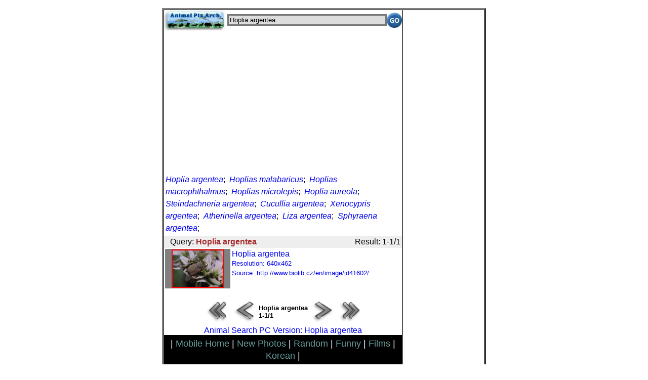

--- FILE ---
content_type: text/html; charset=UTF-8
request_url: http://m.animal.memozee.com/m.list.php?q=Hoplia%20argentea
body_size: 2784
content:

<!DOCTYPE html PUBLIC "-//W3C//DTD XHTML 1.0 Transitional//EN" "http://www.w3.org/TR/xhtml1/DTD/xhtml1-transitional.dtd">
<html xmlns="http://www.w3.org/1999/xhtml" lang="ko" xml:lang="ko">
<head>
<meta http-equiv="Content-Type" content="text/html; charset=utf-8" />
<meta name="viewport" content="user-scalable=no, initial-scale=1.0, maximum-scale=1.0, minimum-scale=1.0, width=device-width" />
<link rel="apple-touch-icon-precomposed" href="http://m.animal.memozee.com/icon/APA.png" />

<style type="text/css">
A:link {text-decoration: none}
A:visited {text-decoration: none; color: purple; }
A:active {text-decoration: none}
A:hover {text-decoration:none; color: red;}
body,table,tr,td {
	font-family:은고딕,나눔고딕,굴림,Verdana,Arial,Helvetica,sans-serif;
}
</style>

</head>
<script languages="JavaScript"><!--
function Set_Cookie( name, value, expires, path, domain, secure )
{
	// set time, it's in milliseconds
	var today = new Date();
	today.setTime( today.getTime() );

	/*
	   if the expires variable is set, make the correct
	   expires time, the current script below will set
	   it for x number of days, to make it for hours,
	   delete * 24, for minutes, delete * 60 * 24
	 */
	if ( expires )
	{
		expires = expires * 1000 * 60 * 60 * 24;
	}
	var expires_date = new Date( today.getTime() + (expires) );

	document.cookie = name + "=" +escape( value ) +
		( ( expires ) ? ";expires=" + expires_date.toGMTString() : "" ) +
		( ( path ) ? ";path=" + path : "" ) +
		( ( domain ) ? ";domain=" + domain : "" ) +
		( ( secure ) ? ";secure" : "" );
}

// this function gets the cookie, if it exists
// don't use this, it's weak and does not handle some cases
// correctly, this is just to maintain legacy information
// cookie name should not be substring of any other cookie name.
function Get_Cookie( name )
{
	var start = document.cookie.indexOf( name + "=" );
	var len = start + name.length + 1;
	if ( ( !start ) && ( name != document.cookie.substring( 0, name.length ) ) )
	{
		return null;
	}
	if ( start == -1 ) return null;
	var end = document.cookie.indexOf( ";", len );
	if ( end == -1 ) end = document.cookie.length;
	return unescape( document.cookie.substring( len, end ) );
}

// check and store window size in cookie
var winW = 320, winH = 480;

if (parseInt(navigator.appVersion)>3) {
	if (navigator.appName=="Netscape") {
		winW = window.innerWidth;
		winH = window.innerHeight;
	}
	if (navigator.appName.indexOf("Microsoft")!=-1) {
		winW = document.body.offsetWidth;
		winH = document.body.offsetHeight;
	}
}

// document.write("Window width = "+winW+"," +" height = "+winH);
if ( winH != Get_Cookie( 'APA_WINDOW_WIDTH') ) {
	Set_Cookie('APA_WINDOW_WIDTH', winW, 1, '/', '.m.animal.memozee.com', '');
	Set_Cookie('APA_WINDOW_HEIGHT', winH, 1, '/', '.m.animal.memozee.com', '');
	location.href(self.location);
}

--></script>

<body style="margin:0;padding:0">
<center><p><table border=3 width=640 height=800 cellpadding=0 cellspacing=0><tr><td valign=top>	</div>
<table border=0 cellpadding=0 cellspacing=0 align=center width=100%>
<form action="http://m.animal.memozee.com/m.list.php" method="get">
<TR><TD align=left width=125>
<a href="http://m.animal.memozee.com/"><img src="http://m.animal.memozee.com/img/APA_mobile_logo.jpg" border=0 width="120" height="40" alt="Animal Pictures Archive mobile" />
</a></TD>
<TD><input type="text"  name="q" style="WIDTH:100%;background-color:#DDDDDD;border:3px solid #777777;"
	value="Hoplia argentea" /></TD>
<TD WIDTH=5></TD>
<TD width=35 align=right><input type="image" src="http://m.animal.memozee.com/img/go.jpg" height="30" /></TD>
</TR>
		</form>
</TABLE>
<center>
	<div id="adsense">

<script async src="//pagead2.googlesyndication.com/pagead/js/adsbygoogle.js"></script>
<!-- webhack -->
<ins class="adsbygoogle"
     style="display:block"
     data-ad-client="ca-pub-8155877059829995"
     data-ad-slot="3521602675"
     data-ad-format="auto"></ins>
<script>
(adsbygoogle = window.adsbygoogle || []).push({});
</script>

	</div>
<TITLE>Hoplia argentea :: Animals Photos Search</TITLE>

<table border=0><TR><TD style="line-height: 1.5em"><a href=m.list.php?q=Hoplia%20argentea><i>Hoplia argentea</i></a>;&nbsp;
<a href=m.list.php?q=Hoplias%20malabaricus><i>Hoplias malabaricus</i></a>;&nbsp;
<a href=m.list.php?q=Hoplias%20macrophthalmus><i>Hoplias macrophthalmus</i></a>;&nbsp;
<a href=m.list.php?q=Hoplias%20microlepis><i>Hoplias microlepis</i></a>;&nbsp;
<a href=m.list.php?q=Hoplia%20aureola><i>Hoplia aureola</i></a>;&nbsp;
<a href=m.list.php?q=Steindachneria%20argentea><i>Steindachneria argentea</i></a>;&nbsp;
<a href=m.list.php?q=Cucullia%20argentea><i>Cucullia argentea</i></a>;&nbsp;
<a href=m.list.php?q=Xenocypris%20argentea><i>Xenocypris argentea</i></a>;&nbsp;
<a href=m.list.php?q=Atherinella%20argentea><i>Atherinella argentea</i></a>;&nbsp;
<a href=m.list.php?q=Liza%20argentea><i>Liza argentea</i></a>;&nbsp;
<a href=m.list.php?q=Sphyraena%20argentea><i>Sphyraena argentea</i></a>;&nbsp;
</td></tr></table>
<TABLE BORDER=0 width="100%" BGCOLOR="#EEEEEE"><TR>
<TD WIDTH=5></TD><TD ALIGN=LEFT>Query: <b><font color=brown>Hoplia argentea</font></b></TD><TD ALIGN=RIGHT>Result: 1-1/1</TD></TR></TABLE>
<TABLE BORDER=0 WIDTH=100%>
<TR><TH ALIGN=CENTER VALIGN=TOP BGCOLOR=GRAY><a href="http://www.biolib.cz/en/image/id41602/"><img border=2 style="border-color:red;" width=100 src="http://animal.memozee.com/WebImg/492/1207843187-t.jpg" /></a></TD>
<TD VALIGN=TOP ALIGN=LEFT><a href="http://www.biolib.cz/en/image/id41602/">Hoplia argentea<BR>
<font size=-1 style="line-height:1.5em;">Resolution: 640x462<BR>
Source: http://www.biolib.cz/en/image/id41602/<BR>
</a></TD></TR>
</TABLE>

<p><table border=0 align=center>
<tr><td align=center>
<img width=50 src=img/double_arrows-left-grey.png></td>
<td align=center>
<img width=50 src=img/single_arrow-left-grey.png></td>
<td align=left><font size=-1><b>Hoplia argentea<br>
1-1/1</font></td>
<td align=center>
<img width=50 border=0 src=img/single_arrow-right-grey.png></td>
<td align=center>
<img width=50 border=0 src=img/double_arrows-right-grey.png></td>
</tr></table>
<a href="/list.php?qry=Hoplia+argentea">Animal Search PC Version: Hoplia argentea</a>
<table border=0 width="100%" cellpadding=5 cellspacing=0 bgcolor="black">
<td align=center style="line-height:1.5em;"><font size=+1 color=white>
   | 
<a href="http://m.animal.memozee.com/"><font color="#6B9F9F">Mobile Home</font></a> | 
<a href="http://m.animal.memozee.com/m.list.php"><font color="#6B9F9F">New Photos</font></a> | 
<a href="http://m.animal.memozee.com/m.random.php"><font color="#6B9F9F">Random</font></a> | 
<a href="http://m.animal.memozee.com/m.funny.php"><font color="#6B9F9F">Funny</font></a> | 
<a href="http://www.animal.memozee.com/animal_films/"><font color="#6B9F9F">Films</font></a> | 
<a href="http://m.animal.memozee.com/?lang=kr"><font color="#6B9F9F">Korean</font></a> | 

</font>
</td></tr></table>
<table border=0><tr><td height=3></td></tr></table>

^o^
 <font size=-1>
<a href="http://www.animal.memozee.com">
Animal Pictures Archive</a> for smart phones</a>
</font>
^o^
</center>

</td>
<td width=160 valign=top align=center>
</center>
</BODY>
</HTML>


--- FILE ---
content_type: text/html; charset=utf-8
request_url: https://www.google.com/recaptcha/api2/aframe
body_size: 268
content:
<!DOCTYPE HTML><html><head><meta http-equiv="content-type" content="text/html; charset=UTF-8"></head><body><script nonce="JkBsSySnDV9XE16cxVTZhA">/** Anti-fraud and anti-abuse applications only. See google.com/recaptcha */ try{var clients={'sodar':'https://pagead2.googlesyndication.com/pagead/sodar?'};window.addEventListener("message",function(a){try{if(a.source===window.parent){var b=JSON.parse(a.data);var c=clients[b['id']];if(c){var d=document.createElement('img');d.src=c+b['params']+'&rc='+(localStorage.getItem("rc::a")?sessionStorage.getItem("rc::b"):"");window.document.body.appendChild(d);sessionStorage.setItem("rc::e",parseInt(sessionStorage.getItem("rc::e")||0)+1);localStorage.setItem("rc::h",'1769013455231');}}}catch(b){}});window.parent.postMessage("_grecaptcha_ready", "*");}catch(b){}</script></body></html>